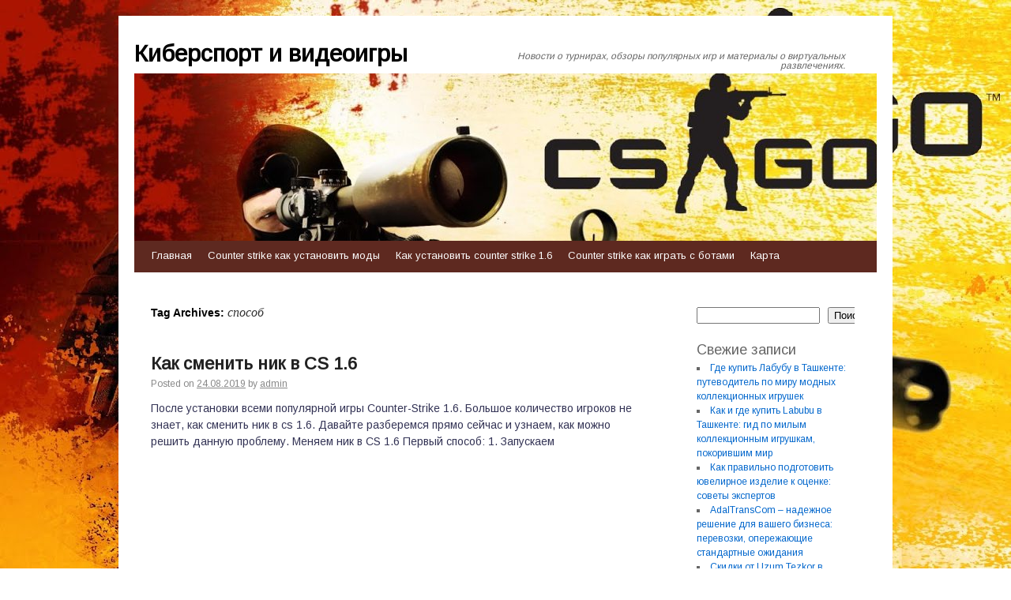

--- FILE ---
content_type: text/html; charset=UTF-8
request_url: http://csdvzone.ru/tag/sposob/
body_size: 67405
content:
<!DOCTYPE html>
<html lang="ru-RU">
<head>
    
    
    



    <script async src="https://pagead2.googlesyndication.com/pagead/js/adsbygoogle.js?client=ca-pub-7179606486088221"
     crossorigin="anonymous"></script>
    
    
  
  
  
<meta charset="UTF-8" />
<link rel="profile" href="http://gmpg.org/xfn/11" />
<link rel="pingback" href="http://csdvzone.ru/xmlrpc.php" />

<title>способ &#8212; Киберспорт и видеоигры</title>
<meta name='robots' content='max-image-preview:large' />
<link rel='dns-prefetch' href='//fonts.googleapis.com' />
<link rel="alternate" type="application/rss+xml" title="Киберспорт и видеоигры &raquo; Лента" href="http://csdvzone.ru/feed/" />
<link rel="alternate" type="application/rss+xml" title="Киберспорт и видеоигры &raquo; Лента комментариев" href="http://csdvzone.ru/comments/feed/" />
<link rel="alternate" type="application/rss+xml" title="Киберспорт и видеоигры &raquo; Лента метки способ" href="http://csdvzone.ru/tag/sposob/feed/" />
<style id='wp-img-auto-sizes-contain-inline-css' type='text/css'>
img:is([sizes=auto i],[sizes^="auto," i]){contain-intrinsic-size:3000px 1500px}
/*# sourceURL=wp-img-auto-sizes-contain-inline-css */
</style>
<style id='wp-emoji-styles-inline-css' type='text/css'>

	img.wp-smiley, img.emoji {
		display: inline !important;
		border: none !important;
		box-shadow: none !important;
		height: 1em !important;
		width: 1em !important;
		margin: 0 0.07em !important;
		vertical-align: -0.1em !important;
		background: none !important;
		padding: 0 !important;
	}
/*# sourceURL=wp-emoji-styles-inline-css */
</style>
<style id='wp-block-library-inline-css' type='text/css'>
:root{--wp-block-synced-color:#7a00df;--wp-block-synced-color--rgb:122,0,223;--wp-bound-block-color:var(--wp-block-synced-color);--wp-editor-canvas-background:#ddd;--wp-admin-theme-color:#007cba;--wp-admin-theme-color--rgb:0,124,186;--wp-admin-theme-color-darker-10:#006ba1;--wp-admin-theme-color-darker-10--rgb:0,107,160.5;--wp-admin-theme-color-darker-20:#005a87;--wp-admin-theme-color-darker-20--rgb:0,90,135;--wp-admin-border-width-focus:2px}@media (min-resolution:192dpi){:root{--wp-admin-border-width-focus:1.5px}}.wp-element-button{cursor:pointer}:root .has-very-light-gray-background-color{background-color:#eee}:root .has-very-dark-gray-background-color{background-color:#313131}:root .has-very-light-gray-color{color:#eee}:root .has-very-dark-gray-color{color:#313131}:root .has-vivid-green-cyan-to-vivid-cyan-blue-gradient-background{background:linear-gradient(135deg,#00d084,#0693e3)}:root .has-purple-crush-gradient-background{background:linear-gradient(135deg,#34e2e4,#4721fb 50%,#ab1dfe)}:root .has-hazy-dawn-gradient-background{background:linear-gradient(135deg,#faaca8,#dad0ec)}:root .has-subdued-olive-gradient-background{background:linear-gradient(135deg,#fafae1,#67a671)}:root .has-atomic-cream-gradient-background{background:linear-gradient(135deg,#fdd79a,#004a59)}:root .has-nightshade-gradient-background{background:linear-gradient(135deg,#330968,#31cdcf)}:root .has-midnight-gradient-background{background:linear-gradient(135deg,#020381,#2874fc)}:root{--wp--preset--font-size--normal:16px;--wp--preset--font-size--huge:42px}.has-regular-font-size{font-size:1em}.has-larger-font-size{font-size:2.625em}.has-normal-font-size{font-size:var(--wp--preset--font-size--normal)}.has-huge-font-size{font-size:var(--wp--preset--font-size--huge)}.has-text-align-center{text-align:center}.has-text-align-left{text-align:left}.has-text-align-right{text-align:right}.has-fit-text{white-space:nowrap!important}#end-resizable-editor-section{display:none}.aligncenter{clear:both}.items-justified-left{justify-content:flex-start}.items-justified-center{justify-content:center}.items-justified-right{justify-content:flex-end}.items-justified-space-between{justify-content:space-between}.screen-reader-text{border:0;clip-path:inset(50%);height:1px;margin:-1px;overflow:hidden;padding:0;position:absolute;width:1px;word-wrap:normal!important}.screen-reader-text:focus{background-color:#ddd;clip-path:none;color:#444;display:block;font-size:1em;height:auto;left:5px;line-height:normal;padding:15px 23px 14px;text-decoration:none;top:5px;width:auto;z-index:100000}html :where(.has-border-color){border-style:solid}html :where([style*=border-top-color]){border-top-style:solid}html :where([style*=border-right-color]){border-right-style:solid}html :where([style*=border-bottom-color]){border-bottom-style:solid}html :where([style*=border-left-color]){border-left-style:solid}html :where([style*=border-width]){border-style:solid}html :where([style*=border-top-width]){border-top-style:solid}html :where([style*=border-right-width]){border-right-style:solid}html :where([style*=border-bottom-width]){border-bottom-style:solid}html :where([style*=border-left-width]){border-left-style:solid}html :where(img[class*=wp-image-]){height:auto;max-width:100%}:where(figure){margin:0 0 1em}html :where(.is-position-sticky){--wp-admin--admin-bar--position-offset:var(--wp-admin--admin-bar--height,0px)}@media screen and (max-width:600px){html :where(.is-position-sticky){--wp-admin--admin-bar--position-offset:0px}}

/*# sourceURL=wp-block-library-inline-css */
</style><style id='wp-block-archives-inline-css' type='text/css'>
.wp-block-archives{box-sizing:border-box}.wp-block-archives-dropdown label{display:block}
/*# sourceURL=http://csdvzone.ru/wp-includes/blocks/archives/style.min.css */
</style>
<style id='wp-block-categories-inline-css' type='text/css'>
.wp-block-categories{box-sizing:border-box}.wp-block-categories.alignleft{margin-right:2em}.wp-block-categories.alignright{margin-left:2em}.wp-block-categories.wp-block-categories-dropdown.aligncenter{text-align:center}.wp-block-categories .wp-block-categories__label{display:block;width:100%}
/*# sourceURL=http://csdvzone.ru/wp-includes/blocks/categories/style.min.css */
</style>
<style id='wp-block-heading-inline-css' type='text/css'>
h1:where(.wp-block-heading).has-background,h2:where(.wp-block-heading).has-background,h3:where(.wp-block-heading).has-background,h4:where(.wp-block-heading).has-background,h5:where(.wp-block-heading).has-background,h6:where(.wp-block-heading).has-background{padding:1.25em 2.375em}h1.has-text-align-left[style*=writing-mode]:where([style*=vertical-lr]),h1.has-text-align-right[style*=writing-mode]:where([style*=vertical-rl]),h2.has-text-align-left[style*=writing-mode]:where([style*=vertical-lr]),h2.has-text-align-right[style*=writing-mode]:where([style*=vertical-rl]),h3.has-text-align-left[style*=writing-mode]:where([style*=vertical-lr]),h3.has-text-align-right[style*=writing-mode]:where([style*=vertical-rl]),h4.has-text-align-left[style*=writing-mode]:where([style*=vertical-lr]),h4.has-text-align-right[style*=writing-mode]:where([style*=vertical-rl]),h5.has-text-align-left[style*=writing-mode]:where([style*=vertical-lr]),h5.has-text-align-right[style*=writing-mode]:where([style*=vertical-rl]),h6.has-text-align-left[style*=writing-mode]:where([style*=vertical-lr]),h6.has-text-align-right[style*=writing-mode]:where([style*=vertical-rl]){rotate:180deg}
/*# sourceURL=http://csdvzone.ru/wp-includes/blocks/heading/style.min.css */
</style>
<style id='wp-block-latest-posts-inline-css' type='text/css'>
.wp-block-latest-posts{box-sizing:border-box}.wp-block-latest-posts.alignleft{margin-right:2em}.wp-block-latest-posts.alignright{margin-left:2em}.wp-block-latest-posts.wp-block-latest-posts__list{list-style:none}.wp-block-latest-posts.wp-block-latest-posts__list li{clear:both;overflow-wrap:break-word}.wp-block-latest-posts.is-grid{display:flex;flex-wrap:wrap}.wp-block-latest-posts.is-grid li{margin:0 1.25em 1.25em 0;width:100%}@media (min-width:600px){.wp-block-latest-posts.columns-2 li{width:calc(50% - .625em)}.wp-block-latest-posts.columns-2 li:nth-child(2n){margin-right:0}.wp-block-latest-posts.columns-3 li{width:calc(33.33333% - .83333em)}.wp-block-latest-posts.columns-3 li:nth-child(3n){margin-right:0}.wp-block-latest-posts.columns-4 li{width:calc(25% - .9375em)}.wp-block-latest-posts.columns-4 li:nth-child(4n){margin-right:0}.wp-block-latest-posts.columns-5 li{width:calc(20% - 1em)}.wp-block-latest-posts.columns-5 li:nth-child(5n){margin-right:0}.wp-block-latest-posts.columns-6 li{width:calc(16.66667% - 1.04167em)}.wp-block-latest-posts.columns-6 li:nth-child(6n){margin-right:0}}:root :where(.wp-block-latest-posts.is-grid){padding:0}:root :where(.wp-block-latest-posts.wp-block-latest-posts__list){padding-left:0}.wp-block-latest-posts__post-author,.wp-block-latest-posts__post-date{display:block;font-size:.8125em}.wp-block-latest-posts__post-excerpt,.wp-block-latest-posts__post-full-content{margin-bottom:1em;margin-top:.5em}.wp-block-latest-posts__featured-image a{display:inline-block}.wp-block-latest-posts__featured-image img{height:auto;max-width:100%;width:auto}.wp-block-latest-posts__featured-image.alignleft{float:left;margin-right:1em}.wp-block-latest-posts__featured-image.alignright{float:right;margin-left:1em}.wp-block-latest-posts__featured-image.aligncenter{margin-bottom:1em;text-align:center}
/*# sourceURL=http://csdvzone.ru/wp-includes/blocks/latest-posts/style.min.css */
</style>
<style id='wp-block-search-inline-css' type='text/css'>
.wp-block-search__button{margin-left:10px;word-break:normal}.wp-block-search__button.has-icon{line-height:0}.wp-block-search__button svg{height:1.25em;min-height:24px;min-width:24px;width:1.25em;fill:currentColor;vertical-align:text-bottom}:where(.wp-block-search__button){border:1px solid #ccc;padding:6px 10px}.wp-block-search__inside-wrapper{display:flex;flex:auto;flex-wrap:nowrap;max-width:100%}.wp-block-search__label{width:100%}.wp-block-search.wp-block-search__button-only .wp-block-search__button{box-sizing:border-box;display:flex;flex-shrink:0;justify-content:center;margin-left:0;max-width:100%}.wp-block-search.wp-block-search__button-only .wp-block-search__inside-wrapper{min-width:0!important;transition-property:width}.wp-block-search.wp-block-search__button-only .wp-block-search__input{flex-basis:100%;transition-duration:.3s}.wp-block-search.wp-block-search__button-only.wp-block-search__searchfield-hidden,.wp-block-search.wp-block-search__button-only.wp-block-search__searchfield-hidden .wp-block-search__inside-wrapper{overflow:hidden}.wp-block-search.wp-block-search__button-only.wp-block-search__searchfield-hidden .wp-block-search__input{border-left-width:0!important;border-right-width:0!important;flex-basis:0;flex-grow:0;margin:0;min-width:0!important;padding-left:0!important;padding-right:0!important;width:0!important}:where(.wp-block-search__input){appearance:none;border:1px solid #949494;flex-grow:1;font-family:inherit;font-size:inherit;font-style:inherit;font-weight:inherit;letter-spacing:inherit;line-height:inherit;margin-left:0;margin-right:0;min-width:3rem;padding:8px;text-decoration:unset!important;text-transform:inherit}:where(.wp-block-search__button-inside .wp-block-search__inside-wrapper){background-color:#fff;border:1px solid #949494;box-sizing:border-box;padding:4px}:where(.wp-block-search__button-inside .wp-block-search__inside-wrapper) .wp-block-search__input{border:none;border-radius:0;padding:0 4px}:where(.wp-block-search__button-inside .wp-block-search__inside-wrapper) .wp-block-search__input:focus{outline:none}:where(.wp-block-search__button-inside .wp-block-search__inside-wrapper) :where(.wp-block-search__button){padding:4px 8px}.wp-block-search.aligncenter .wp-block-search__inside-wrapper{margin:auto}.wp-block[data-align=right] .wp-block-search.wp-block-search__button-only .wp-block-search__inside-wrapper{float:right}
/*# sourceURL=http://csdvzone.ru/wp-includes/blocks/search/style.min.css */
</style>
<style id='wp-block-tag-cloud-inline-css' type='text/css'>
.wp-block-tag-cloud{box-sizing:border-box}.wp-block-tag-cloud.aligncenter{justify-content:center;text-align:center}.wp-block-tag-cloud a{display:inline-block;margin-right:5px}.wp-block-tag-cloud span{display:inline-block;margin-left:5px;text-decoration:none}:root :where(.wp-block-tag-cloud.is-style-outline){display:flex;flex-wrap:wrap;gap:1ch}:root :where(.wp-block-tag-cloud.is-style-outline a){border:1px solid;font-size:unset!important;margin-right:0;padding:1ch 2ch;text-decoration:none!important}
/*# sourceURL=http://csdvzone.ru/wp-includes/blocks/tag-cloud/style.min.css */
</style>
<style id='wp-block-group-inline-css' type='text/css'>
.wp-block-group{box-sizing:border-box}:where(.wp-block-group.wp-block-group-is-layout-constrained){position:relative}
/*# sourceURL=http://csdvzone.ru/wp-includes/blocks/group/style.min.css */
</style>
<style id='global-styles-inline-css' type='text/css'>
:root{--wp--preset--aspect-ratio--square: 1;--wp--preset--aspect-ratio--4-3: 4/3;--wp--preset--aspect-ratio--3-4: 3/4;--wp--preset--aspect-ratio--3-2: 3/2;--wp--preset--aspect-ratio--2-3: 2/3;--wp--preset--aspect-ratio--16-9: 16/9;--wp--preset--aspect-ratio--9-16: 9/16;--wp--preset--color--black: #000000;--wp--preset--color--cyan-bluish-gray: #abb8c3;--wp--preset--color--white: #ffffff;--wp--preset--color--pale-pink: #f78da7;--wp--preset--color--vivid-red: #cf2e2e;--wp--preset--color--luminous-vivid-orange: #ff6900;--wp--preset--color--luminous-vivid-amber: #fcb900;--wp--preset--color--light-green-cyan: #7bdcb5;--wp--preset--color--vivid-green-cyan: #00d084;--wp--preset--color--pale-cyan-blue: #8ed1fc;--wp--preset--color--vivid-cyan-blue: #0693e3;--wp--preset--color--vivid-purple: #9b51e0;--wp--preset--gradient--vivid-cyan-blue-to-vivid-purple: linear-gradient(135deg,rgb(6,147,227) 0%,rgb(155,81,224) 100%);--wp--preset--gradient--light-green-cyan-to-vivid-green-cyan: linear-gradient(135deg,rgb(122,220,180) 0%,rgb(0,208,130) 100%);--wp--preset--gradient--luminous-vivid-amber-to-luminous-vivid-orange: linear-gradient(135deg,rgb(252,185,0) 0%,rgb(255,105,0) 100%);--wp--preset--gradient--luminous-vivid-orange-to-vivid-red: linear-gradient(135deg,rgb(255,105,0) 0%,rgb(207,46,46) 100%);--wp--preset--gradient--very-light-gray-to-cyan-bluish-gray: linear-gradient(135deg,rgb(238,238,238) 0%,rgb(169,184,195) 100%);--wp--preset--gradient--cool-to-warm-spectrum: linear-gradient(135deg,rgb(74,234,220) 0%,rgb(151,120,209) 20%,rgb(207,42,186) 40%,rgb(238,44,130) 60%,rgb(251,105,98) 80%,rgb(254,248,76) 100%);--wp--preset--gradient--blush-light-purple: linear-gradient(135deg,rgb(255,206,236) 0%,rgb(152,150,240) 100%);--wp--preset--gradient--blush-bordeaux: linear-gradient(135deg,rgb(254,205,165) 0%,rgb(254,45,45) 50%,rgb(107,0,62) 100%);--wp--preset--gradient--luminous-dusk: linear-gradient(135deg,rgb(255,203,112) 0%,rgb(199,81,192) 50%,rgb(65,88,208) 100%);--wp--preset--gradient--pale-ocean: linear-gradient(135deg,rgb(255,245,203) 0%,rgb(182,227,212) 50%,rgb(51,167,181) 100%);--wp--preset--gradient--electric-grass: linear-gradient(135deg,rgb(202,248,128) 0%,rgb(113,206,126) 100%);--wp--preset--gradient--midnight: linear-gradient(135deg,rgb(2,3,129) 0%,rgb(40,116,252) 100%);--wp--preset--font-size--small: 13px;--wp--preset--font-size--medium: 20px;--wp--preset--font-size--large: 36px;--wp--preset--font-size--x-large: 42px;--wp--preset--spacing--20: 0.44rem;--wp--preset--spacing--30: 0.67rem;--wp--preset--spacing--40: 1rem;--wp--preset--spacing--50: 1.5rem;--wp--preset--spacing--60: 2.25rem;--wp--preset--spacing--70: 3.38rem;--wp--preset--spacing--80: 5.06rem;--wp--preset--shadow--natural: 6px 6px 9px rgba(0, 0, 0, 0.2);--wp--preset--shadow--deep: 12px 12px 50px rgba(0, 0, 0, 0.4);--wp--preset--shadow--sharp: 6px 6px 0px rgba(0, 0, 0, 0.2);--wp--preset--shadow--outlined: 6px 6px 0px -3px rgb(255, 255, 255), 6px 6px rgb(0, 0, 0);--wp--preset--shadow--crisp: 6px 6px 0px rgb(0, 0, 0);}:where(.is-layout-flex){gap: 0.5em;}:where(.is-layout-grid){gap: 0.5em;}body .is-layout-flex{display: flex;}.is-layout-flex{flex-wrap: wrap;align-items: center;}.is-layout-flex > :is(*, div){margin: 0;}body .is-layout-grid{display: grid;}.is-layout-grid > :is(*, div){margin: 0;}:where(.wp-block-columns.is-layout-flex){gap: 2em;}:where(.wp-block-columns.is-layout-grid){gap: 2em;}:where(.wp-block-post-template.is-layout-flex){gap: 1.25em;}:where(.wp-block-post-template.is-layout-grid){gap: 1.25em;}.has-black-color{color: var(--wp--preset--color--black) !important;}.has-cyan-bluish-gray-color{color: var(--wp--preset--color--cyan-bluish-gray) !important;}.has-white-color{color: var(--wp--preset--color--white) !important;}.has-pale-pink-color{color: var(--wp--preset--color--pale-pink) !important;}.has-vivid-red-color{color: var(--wp--preset--color--vivid-red) !important;}.has-luminous-vivid-orange-color{color: var(--wp--preset--color--luminous-vivid-orange) !important;}.has-luminous-vivid-amber-color{color: var(--wp--preset--color--luminous-vivid-amber) !important;}.has-light-green-cyan-color{color: var(--wp--preset--color--light-green-cyan) !important;}.has-vivid-green-cyan-color{color: var(--wp--preset--color--vivid-green-cyan) !important;}.has-pale-cyan-blue-color{color: var(--wp--preset--color--pale-cyan-blue) !important;}.has-vivid-cyan-blue-color{color: var(--wp--preset--color--vivid-cyan-blue) !important;}.has-vivid-purple-color{color: var(--wp--preset--color--vivid-purple) !important;}.has-black-background-color{background-color: var(--wp--preset--color--black) !important;}.has-cyan-bluish-gray-background-color{background-color: var(--wp--preset--color--cyan-bluish-gray) !important;}.has-white-background-color{background-color: var(--wp--preset--color--white) !important;}.has-pale-pink-background-color{background-color: var(--wp--preset--color--pale-pink) !important;}.has-vivid-red-background-color{background-color: var(--wp--preset--color--vivid-red) !important;}.has-luminous-vivid-orange-background-color{background-color: var(--wp--preset--color--luminous-vivid-orange) !important;}.has-luminous-vivid-amber-background-color{background-color: var(--wp--preset--color--luminous-vivid-amber) !important;}.has-light-green-cyan-background-color{background-color: var(--wp--preset--color--light-green-cyan) !important;}.has-vivid-green-cyan-background-color{background-color: var(--wp--preset--color--vivid-green-cyan) !important;}.has-pale-cyan-blue-background-color{background-color: var(--wp--preset--color--pale-cyan-blue) !important;}.has-vivid-cyan-blue-background-color{background-color: var(--wp--preset--color--vivid-cyan-blue) !important;}.has-vivid-purple-background-color{background-color: var(--wp--preset--color--vivid-purple) !important;}.has-black-border-color{border-color: var(--wp--preset--color--black) !important;}.has-cyan-bluish-gray-border-color{border-color: var(--wp--preset--color--cyan-bluish-gray) !important;}.has-white-border-color{border-color: var(--wp--preset--color--white) !important;}.has-pale-pink-border-color{border-color: var(--wp--preset--color--pale-pink) !important;}.has-vivid-red-border-color{border-color: var(--wp--preset--color--vivid-red) !important;}.has-luminous-vivid-orange-border-color{border-color: var(--wp--preset--color--luminous-vivid-orange) !important;}.has-luminous-vivid-amber-border-color{border-color: var(--wp--preset--color--luminous-vivid-amber) !important;}.has-light-green-cyan-border-color{border-color: var(--wp--preset--color--light-green-cyan) !important;}.has-vivid-green-cyan-border-color{border-color: var(--wp--preset--color--vivid-green-cyan) !important;}.has-pale-cyan-blue-border-color{border-color: var(--wp--preset--color--pale-cyan-blue) !important;}.has-vivid-cyan-blue-border-color{border-color: var(--wp--preset--color--vivid-cyan-blue) !important;}.has-vivid-purple-border-color{border-color: var(--wp--preset--color--vivid-purple) !important;}.has-vivid-cyan-blue-to-vivid-purple-gradient-background{background: var(--wp--preset--gradient--vivid-cyan-blue-to-vivid-purple) !important;}.has-light-green-cyan-to-vivid-green-cyan-gradient-background{background: var(--wp--preset--gradient--light-green-cyan-to-vivid-green-cyan) !important;}.has-luminous-vivid-amber-to-luminous-vivid-orange-gradient-background{background: var(--wp--preset--gradient--luminous-vivid-amber-to-luminous-vivid-orange) !important;}.has-luminous-vivid-orange-to-vivid-red-gradient-background{background: var(--wp--preset--gradient--luminous-vivid-orange-to-vivid-red) !important;}.has-very-light-gray-to-cyan-bluish-gray-gradient-background{background: var(--wp--preset--gradient--very-light-gray-to-cyan-bluish-gray) !important;}.has-cool-to-warm-spectrum-gradient-background{background: var(--wp--preset--gradient--cool-to-warm-spectrum) !important;}.has-blush-light-purple-gradient-background{background: var(--wp--preset--gradient--blush-light-purple) !important;}.has-blush-bordeaux-gradient-background{background: var(--wp--preset--gradient--blush-bordeaux) !important;}.has-luminous-dusk-gradient-background{background: var(--wp--preset--gradient--luminous-dusk) !important;}.has-pale-ocean-gradient-background{background: var(--wp--preset--gradient--pale-ocean) !important;}.has-electric-grass-gradient-background{background: var(--wp--preset--gradient--electric-grass) !important;}.has-midnight-gradient-background{background: var(--wp--preset--gradient--midnight) !important;}.has-small-font-size{font-size: var(--wp--preset--font-size--small) !important;}.has-medium-font-size{font-size: var(--wp--preset--font-size--medium) !important;}.has-large-font-size{font-size: var(--wp--preset--font-size--large) !important;}.has-x-large-font-size{font-size: var(--wp--preset--font-size--x-large) !important;}
/*# sourceURL=global-styles-inline-css */
</style>

<style id='classic-theme-styles-inline-css' type='text/css'>
/*! This file is auto-generated */
.wp-block-button__link{color:#fff;background-color:#32373c;border-radius:9999px;box-shadow:none;text-decoration:none;padding:calc(.667em + 2px) calc(1.333em + 2px);font-size:1.125em}.wp-block-file__button{background:#32373c;color:#fff;text-decoration:none}
/*# sourceURL=/wp-includes/css/classic-themes.min.css */
</style>
<link rel='stylesheet' id='live_it_up-style-css' href='http://csdvzone.ru/wp-content/themes/live-it-up/style.css?ver=6.9' type='text/css' media='all' />
<link rel='stylesheet' id='live_it_up-font-name-css' href='http://fonts.googleapis.com/css?family=Arimo|Armata' type='text/css' media='all' />
<link rel="https://api.w.org/" href="http://csdvzone.ru/wp-json/" /><link rel="alternate" title="JSON" type="application/json" href="http://csdvzone.ru/wp-json/wp/v2/tags/98" /><link rel="EditURI" type="application/rsd+xml" title="RSD" href="http://csdvzone.ru/xmlrpc.php?rsd" />
<meta name="generator" content="WordPress 6.9" />
	<style id="custom-header-styles" type="text/css">
					#header {
				background: url(http://csdvzone.ru/wp-content/uploads/sites/4/2019/10/cropped-maxresdefault-1-1-1.jpg) no-repeat center bottom;
			}
							.site-title a,
			.site-description {
					color: #000000;
			}
	    	</style>
	<style type="text/css" id="custom-background-css">
body.custom-background { background-image: url("http://csdvzone.ru/wp-content/uploads/sites/4/2019/10/maxresdefault-1-1.jpg"); background-position: left top; background-size: contain; background-repeat: no-repeat; background-attachment: fixed; }
</style>
	<link rel="icon" href="http://csdvzone.ru/wp-content/uploads/sites/4/2019/10/cropped-cs-logo-1-1-32x32.png" sizes="32x32" />
<link rel="icon" href="http://csdvzone.ru/wp-content/uploads/sites/4/2019/10/cropped-cs-logo-1-1-192x192.png" sizes="192x192" />
<link rel="apple-touch-icon" href="http://csdvzone.ru/wp-content/uploads/sites/4/2019/10/cropped-cs-logo-1-1-180x180.png" />
<meta name="msapplication-TileImage" content="http://csdvzone.ru/wp-content/uploads/sites/4/2019/10/cropped-cs-logo-1-1-270x270.png" />
</head>

<body class="archive tag tag-sposob tag-98 custom-background wp-theme-live-it-up">
<div id="wrapper" class="hfeed">

	<div id="header" role="banner"><a id="headlink" href="http://csdvzone.ru/"></a>
								<div id="site-title">
					<a href="http://csdvzone.ru/" title="Киберспорт и видеоигры" rel="home">Киберспорт и видеоигры</a>
				</div>
				<a id="logo" href="http://csdvzone.ru/"></a>
			<div id="site-description">Новости о турнирах, обзоры популярных игр и материалы о виртуальных развлечениях.</div>
	
		<div id="access" role="navigation">
						<div id="preloader"></div>
		  			<div class="skip-link screen-reader-text"><a href="#content" title="Skip to content">Skip to content</a></div>
						<div class="menu-header"><ul id="menu-menu-1" class="menu"><li id="menu-item-333" class="menu-item menu-item-type-custom menu-item-object-custom menu-item-home menu-item-333"><a href="http://csdvzone.ru/">Главная</a></li>
<li id="menu-item-334" class="menu-item menu-item-type-taxonomy menu-item-object-category menu-item-334"><a href="http://csdvzone.ru/category/counter-strike-kak-ustanovit-mody/">Counter strike как установить моды</a></li>
<li id="menu-item-335" class="menu-item menu-item-type-taxonomy menu-item-object-category menu-item-335"><a href="http://csdvzone.ru/category/kak-ustanovit-counter-strike-1-6/">Как установить counter strike 1.6</a></li>
<li id="menu-item-336" class="menu-item menu-item-type-taxonomy menu-item-object-category menu-item-336"><a href="http://csdvzone.ru/category/counter-strike-kak-igrat-s-botami/">Counter strike как играть с ботами</a></li>
<li id="menu-item-171" class="menu-item menu-item-type-post_type menu-item-object-page menu-item-171"><a href="http://csdvzone.ru/karta/">Карта</a></li>
</ul></div>		</div><!-- #access -->
	
	</div><!-- #header -->
	
	<div id="main">
	
		<div class="container">
			<div id="content" role="main">

				<h1 class="page-title">Tag Archives: <span>способ</span></h1>






			<div id="post-20" class="post-20 post type-post status-publish format-standard hentry category-counter-strike-kak-pomenyat-nik tag-steam tag-strike tag-konsole tag-sposob">
			<h2 class="entry-title"><a href="http://csdvzone.ru/2019/08/24/kak-smenit-nik-v-cs-1-6/" title="Permalink to Как сменить ник в CS 1.6" rel="bookmark">Как сменить ник в CS 1.6</a></h2>

			<div class="entry-meta">
				<span class="meta-prep meta-prep-author">Posted on</span> <a href="http://csdvzone.ru/2019/08/24/kak-smenit-nik-v-cs-1-6/" title="04:38" rel="bookmark"><span class="entry-date">24.08.2019</span></a> <span class="meta-sep">by</span> <span class="author vcard"><a class="url fn n" href="http://csdvzone.ru/author/admin/" title="View all posts by admin">admin</a></span>			</div><!-- .entry-meta -->

				<div class="entry-summary">
				<p>После установки всеми популярной игры Counter-Strike 1.6. Большое количество игроков не знает, как сменить ник в cs 1.6. Давайте разберемся прямо сейчас и узнаем, как можно решить данную проблему. Меняем ник в CS 1.6 Первый способ: 1. Запускаем</p>
			</div><!-- .entry-summary -->
	
			<div class="entry-utility">
									<span class="cat-links">
						&lt;span class=&quot;entry-utility-prep entry-utility-prep-cat-links&quot;&gt;Posted in&lt;/span&gt; <a href="http://csdvzone.ru/category/counter-strike-kak-pomenyat-nik/" rel="category tag">Counter strike как поменять ник</a>					</span>
					<span class="meta-sep">|</span>
													<span class="tag-links">
						&lt;span class=&quot;entry-utility-prep entry-utility-prep-tag-links&quot;&gt;Tagged&lt;/span&gt; <a href="http://csdvzone.ru/tag/steam/" rel="tag">steam</a>, <a href="http://csdvzone.ru/tag/strike/" rel="tag">strike</a>, <a href="http://csdvzone.ru/tag/konsole/" rel="tag">консоле</a>, <a href="http://csdvzone.ru/tag/sposob/" rel="tag">способ</a>					</span>
					<span class="meta-sep">|</span>
								<span class="comments-link"><span>Комментарии<span class="screen-reader-text"> к записи Как сменить ник в CS 1.6</span> отключены</span></span>
							</div><!-- .entry-utility -->
			<div class="entry-footer"></div>
		</div><!-- #post-## -->

		
	

			</div><!-- #content -->
		</div><!-- .container -->


	<div class="container">

		<div id="primary" class="widget-area" role="complementary">
			<ul class="xoxo">

<li id="block-2" class="widget-container widget_block widget_search"><form role="search" method="get" action="http://csdvzone.ru/" class="wp-block-search__button-outside wp-block-search__text-button wp-block-search"    ><label class="wp-block-search__label" for="wp-block-search__input-1" >Поиск</label><div class="wp-block-search__inside-wrapper" ><input class="wp-block-search__input" id="wp-block-search__input-1" placeholder="" value="" type="search" name="s" required /><button aria-label="Поиск" class="wp-block-search__button wp-element-button" type="submit" >Поиск</button></div></form></li><div class="widget-footer"></div><li id="block-3" class="widget-container widget_block"><div class="wp-block-group"><div class="wp-block-group__inner-container is-layout-flow wp-block-group-is-layout-flow"><h2 class="wp-block-heading">Свежие записи</h2><ul class="wp-block-latest-posts__list wp-block-latest-posts"><li><a class="wp-block-latest-posts__post-title" href="http://csdvzone.ru/2025/10/04/gde-kupit-labubu-v-tashkente-putevoditel-po-miru-modnyh-kollekczionnyh-igrushek/">Где купить Лабубу в Ташкенте: путеводитель по миру модных коллекционных игрушек</a></li>
<li><a class="wp-block-latest-posts__post-title" href="http://csdvzone.ru/2025/10/04/kak-i-gde-kupit-labubu-v-tashkente-gid-po-milym-kollekczionnym-igrushkam-pokorivshim-mir/">Как и где купить Labubu в Ташкенте: гид по милым коллекционным игрушкам, покорившим мир</a></li>
<li><a class="wp-block-latest-posts__post-title" href="http://csdvzone.ru/2025/06/06/kak-pravilno-podgotovit-yuvelirnoe-izdelie-k-otsenke-sovetyi-ekspertov/">Как правильно подготовить ювелирное изделие к оценке: советы экспертов</a></li>
<li><a class="wp-block-latest-posts__post-title" href="http://csdvzone.ru/2025/05/07/adaltranscom-nadezhnoe-reshenie-dlya-vashego-biznesa-perevozki-operezhayushhie-standartnyie-ozhidaniya/">AdalTransCom – надежное решение для вашего бизнеса: перевозки, опережающие стандартные ожидания</a></li>
<li><a class="wp-block-latest-posts__post-title" href="http://csdvzone.ru/2025/04/26/skidki-ot-uzum-tezkor-v-samarkande-dlya-dostavki-edyi-v-ofis-kak-sekonomit-i-povyisit-komfort-rabochego-dnya/">Скидки от Uzum Tezkor в Самарканде для доставки еды в офис: как сэкономить и повысить комфорт рабочего дня</a></li>
</ul></div></div></li><div class="widget-footer"></div><li id="block-5" class="widget-container widget_block"><div class="wp-block-group"><div class="wp-block-group__inner-container is-layout-flow wp-block-group-is-layout-flow"><h2 class="wp-block-heading">Архивы</h2><ul class="wp-block-archives-list wp-block-archives">	<li><a href='http://csdvzone.ru/2025/10/'>Октябрь 2025</a></li>
	<li><a href='http://csdvzone.ru/2025/06/'>Июнь 2025</a></li>
	<li><a href='http://csdvzone.ru/2025/05/'>Май 2025</a></li>
	<li><a href='http://csdvzone.ru/2025/04/'>Апрель 2025</a></li>
	<li><a href='http://csdvzone.ru/2024/12/'>Декабрь 2024</a></li>
	<li><a href='http://csdvzone.ru/2024/11/'>Ноябрь 2024</a></li>
	<li><a href='http://csdvzone.ru/2024/10/'>Октябрь 2024</a></li>
	<li><a href='http://csdvzone.ru/2024/09/'>Сентябрь 2024</a></li>
	<li><a href='http://csdvzone.ru/2024/07/'>Июль 2024</a></li>
	<li><a href='http://csdvzone.ru/2024/03/'>Март 2024</a></li>
	<li><a href='http://csdvzone.ru/2024/02/'>Февраль 2024</a></li>
	<li><a href='http://csdvzone.ru/2023/12/'>Декабрь 2023</a></li>
	<li><a href='http://csdvzone.ru/2023/08/'>Август 2023</a></li>
	<li><a href='http://csdvzone.ru/2023/07/'>Июль 2023</a></li>
	<li><a href='http://csdvzone.ru/2023/06/'>Июнь 2023</a></li>
	<li><a href='http://csdvzone.ru/2023/04/'>Апрель 2023</a></li>
	<li><a href='http://csdvzone.ru/2023/03/'>Март 2023</a></li>
	<li><a href='http://csdvzone.ru/2023/02/'>Февраль 2023</a></li>
	<li><a href='http://csdvzone.ru/2022/12/'>Декабрь 2022</a></li>
	<li><a href='http://csdvzone.ru/2022/11/'>Ноябрь 2022</a></li>
	<li><a href='http://csdvzone.ru/2022/09/'>Сентябрь 2022</a></li>
	<li><a href='http://csdvzone.ru/2022/06/'>Июнь 2022</a></li>
	<li><a href='http://csdvzone.ru/2021/05/'>Май 2021</a></li>
	<li><a href='http://csdvzone.ru/2021/04/'>Апрель 2021</a></li>
	<li><a href='http://csdvzone.ru/2021/02/'>Февраль 2021</a></li>
	<li><a href='http://csdvzone.ru/2021/01/'>Январь 2021</a></li>
	<li><a href='http://csdvzone.ru/2020/10/'>Октябрь 2020</a></li>
	<li><a href='http://csdvzone.ru/2020/05/'>Май 2020</a></li>
	<li><a href='http://csdvzone.ru/2020/04/'>Апрель 2020</a></li>
	<li><a href='http://csdvzone.ru/2020/01/'>Январь 2020</a></li>
	<li><a href='http://csdvzone.ru/2019/12/'>Декабрь 2019</a></li>
	<li><a href='http://csdvzone.ru/2019/11/'>Ноябрь 2019</a></li>
	<li><a href='http://csdvzone.ru/2019/10/'>Октябрь 2019</a></li>
	<li><a href='http://csdvzone.ru/2019/09/'>Сентябрь 2019</a></li>
	<li><a href='http://csdvzone.ru/2019/08/'>Август 2019</a></li>
	<li><a href='http://csdvzone.ru/2019/07/'>Июль 2019</a></li>
	<li><a href='http://csdvzone.ru/2019/06/'>Июнь 2019</a></li>
	<li><a href='http://csdvzone.ru/2019/05/'>Май 2019</a></li>
	<li><a href='http://csdvzone.ru/2019/04/'>Апрель 2019</a></li>
</ul></div></div></li><div class="widget-footer"></div><li id="block-6" class="widget-container widget_block"><div class="wp-block-group"><div class="wp-block-group__inner-container is-layout-flow wp-block-group-is-layout-flow"><h2 class="wp-block-heading">Рубрики</h2><ul class="wp-block-categories-list wp-block-categories">	<li class="cat-item cat-item-2"><a href="http://csdvzone.ru/category/counter-strike-1-6-kak-dobavit-botov/">Counter strike 1.6 как добавить ботов</a>
</li>
	<li class="cat-item cat-item-3"><a href="http://csdvzone.ru/category/counter-strike-1-6-kak-igrat-po-seti/">Counter strike 1.6 как играть по сети</a>
</li>
	<li class="cat-item cat-item-4"><a href="http://csdvzone.ru/category/counter-strike-1-6-kak-sozdat-server/">Counter strike 1.6 как создать сервер</a>
</li>
	<li class="cat-item cat-item-5"><a href="http://csdvzone.ru/category/counter-strike-source-kak-igrat/">Counter strike source как играть</a>
</li>
	<li class="cat-item cat-item-6"><a href="http://csdvzone.ru/category/counter-strike-source-kak-igrat-po-seti/">Counter strike source как играть по сети</a>
</li>
	<li class="cat-item cat-item-7"><a href="http://csdvzone.ru/category/counter-strike-source-kak-igrat-s-drugom/">Counter strike source как играть с другом</a>
</li>
	<li class="cat-item cat-item-9"><a href="http://csdvzone.ru/category/counter-strike-igrat-po-seti-kak/">Counter strike играть по сети как</a>
</li>
	<li class="cat-item cat-item-11"><a href="http://csdvzone.ru/category/counter-strike-kak-igrat/">Counter strike как играть</a>
</li>
	<li class="cat-item cat-item-13"><a href="http://csdvzone.ru/category/counter-strike-kak-igrat-s-botami/">Counter strike как играть с ботами</a>
</li>
	<li class="cat-item cat-item-14"><a href="http://csdvzone.ru/category/counter-strike-kak-podklyuchitsya/">Counter strike как подключится</a>
</li>
	<li class="cat-item cat-item-15"><a href="http://csdvzone.ru/category/counter-strike-kak-pomenyat-nik/">Counter strike как поменять ник</a>
</li>
	<li class="cat-item cat-item-16"><a href="http://csdvzone.ru/category/counter-strike-kak-sdelat/">Counter strike как сделать</a>
</li>
	<li class="cat-item cat-item-17"><a href="http://csdvzone.ru/category/counter-strike-kak-sdelat-botov/">Counter strike как сделать ботов</a>
</li>
	<li class="cat-item cat-item-18"><a href="http://csdvzone.ru/category/counter-strike-kak-sozdavat-servera/">Counter strike как создавать сервера</a>
</li>
	<li class="cat-item cat-item-19"><a href="http://csdvzone.ru/category/counter-strike-kak-sozdat-botov/">Counter strike как создать ботов</a>
</li>
	<li class="cat-item cat-item-20"><a href="http://csdvzone.ru/category/counter-strike-kak-ustanovit-botov/">Counter strike как установить ботов</a>
</li>
	<li class="cat-item cat-item-21"><a href="http://csdvzone.ru/category/counter-strike-kak-ustanovit-mody/">Counter strike как установить моды</a>
</li>
	<li class="cat-item cat-item-22"><a href="http://csdvzone.ru/category/counter-strike-chto-eto/">Counter strike что это</a>
</li>
	<li class="cat-item cat-item-1"><a href="http://csdvzone.ru/category/bez-rubriki/">Без рубрики</a>
</li>
	<li class="cat-item cat-item-24"><a href="http://csdvzone.ru/category/gde-igrat-counter-strike/">Где играть counter strike</a>
</li>
	<li class="cat-item cat-item-25"><a href="http://csdvzone.ru/category/gde-skachat-counter-strike/">Где скачать counter strike</a>
</li>
	<li class="cat-item cat-item-27"><a href="http://csdvzone.ru/category/gde-skachat-counter-strike-source/">Где скачать counter strike source</a>
</li>
	<li class="cat-item cat-item-28"><a href="http://csdvzone.ru/category/gde-skachat-igru-counter-strike/">Где скачать игру counter strike</a>
</li>
	<li class="cat-item cat-item-29"><a href="http://csdvzone.ru/category/kak-v-counter-strike-condition-zero/">Как в counter strike condition zero</a>
</li>
	<li class="cat-item cat-item-30"><a href="http://csdvzone.ru/category/kak-vklyuchit-counter-strike-global-offensive/">Как включить counter strike global offensive</a>
</li>
	<li class="cat-item cat-item-31"><a href="http://csdvzone.ru/category/kak-zapustit-counter-strike-global-offensive/">Как запустить counter strike global offensive</a>
</li>
	<li class="cat-item cat-item-32"><a href="http://csdvzone.ru/category/kak-igrat-v-counter-strike-1-6/">Как играть в counter strike 1.6</a>
</li>
	<li class="cat-item cat-item-33"><a href="http://csdvzone.ru/category/kak-igrat-v-counter-strike-global/">Как играть в counter strike global</a>
</li>
	<li class="cat-item cat-item-34"><a href="http://csdvzone.ru/category/kak-igrat-v-counter-strike-global-offensive/">Как играть в counter strike global offensive</a>
</li>
	<li class="cat-item cat-item-35"><a href="http://csdvzone.ru/category/kak-igrat-igru-counter-strike/">Как играть игру counter strike</a>
</li>
	<li class="cat-item cat-item-36"><a href="http://csdvzone.ru/category/kak-nastroit-counter-strike/">Как настроить counter strike</a>
</li>
	<li class="cat-item cat-item-37"><a href="http://csdvzone.ru/category/kak-nastroit-counter-strike-1-6/">Как настроить counter strike 1.6</a>
</li>
	<li class="cat-item cat-item-38"><a href="http://csdvzone.ru/category/kak-nastroit-counter-strike-source/">Как настроить counter strike source</a>
</li>
	<li class="cat-item cat-item-39"><a href="http://csdvzone.ru/category/kak-perevoditsya-counter-strike/">Как переводится counter strike</a>
</li>
	<li class="cat-item cat-item-40"><a href="http://csdvzone.ru/category/kak-sdelat-counter-strike-1-6/">Как сделать counter strike 1.6</a>
</li>
	<li class="cat-item cat-item-41"><a href="http://csdvzone.ru/category/kak-sdelat-counter-strike-source/">Как сделать counter strike source</a>
</li>
	<li class="cat-item cat-item-42"><a href="http://csdvzone.ru/category/kak-skachat-counter-strike/">Как скачать counter strike</a>
</li>
	<li class="cat-item cat-item-43"><a href="http://csdvzone.ru/category/kak-skachat-counter-strike-1-6/">Как скачать counter strike 1.6</a>
</li>
	<li class="cat-item cat-item-44"><a href="http://csdvzone.ru/category/kak-skachat-counter-strike-global-offensive/">Как скачать counter strike global offensive</a>
</li>
	<li class="cat-item cat-item-45"><a href="http://csdvzone.ru/category/kak-skachat-counter-strike-source/">Как скачать counter strike source</a>
</li>
	<li class="cat-item cat-item-46"><a href="http://csdvzone.ru/category/kak-skachat-counter-strike-source-v34/">Как скачать counter strike source v34</a>
</li>
	<li class="cat-item cat-item-47"><a href="http://csdvzone.ru/category/kak-skachat-igru-counter-strike/">Как скачать игру counter strike</a>
</li>
	<li class="cat-item cat-item-48"><a href="http://csdvzone.ru/category/kak-sozdat-counter-strike-1-6/">Как создать counter strike 1.6</a>
</li>
	<li class="cat-item cat-item-49"><a href="http://csdvzone.ru/category/kak-sozdat-counter-strike-source/">Как создать counter strike source</a>
</li>
	<li class="cat-item cat-item-50"><a href="http://csdvzone.ru/category/kak-ustanovit-counter-strike-1-6/">Как установить counter strike 1.6</a>
</li>
	<li class="cat-item cat-item-51"><a href="http://csdvzone.ru/category/kak-ustanovit-counter-strike-global-offensive/">Как установить counter strike global offensive</a>
</li>
	<li class="cat-item cat-item-52"><a href="http://csdvzone.ru/category/kak-ustanovit-counter-strike-source/">Как установить counter strike source</a>
</li>
	<li class="cat-item cat-item-53"><a href="http://csdvzone.ru/category/kak-ustanovit-botov-v-counter-strike-1-6/">Как установить ботов в counter strike 1.6</a>
</li>
	<li class="cat-item cat-item-54"><a href="http://csdvzone.ru/category/kogda-vyjdet-counter-strike/">Когда выйдет counter strike</a>
</li>
	<li class="cat-item cat-item-55"><a href="http://csdvzone.ru/category/pochemu-v-counter-strike/">Почему в counter strike</a>
</li>
</ul></div></div></li><div class="widget-footer"></div><li id="block-8" class="widget-container widget_block widget_tag_cloud"><p class="wp-block-tag-cloud"><a href="http://csdvzone.ru/tag/counter/" class="tag-cloud-link tag-link-56 tag-link-position-1" style="font-size: 8pt;" aria-label="counter (1 элемент)">counter</a>
<a href="http://csdvzone.ru/tag/source/" class="tag-cloud-link tag-link-57 tag-link-position-2" style="font-size: 9.8129496402878pt;" aria-label="source (2 элемента)">source</a>
<a href="http://csdvzone.ru/tag/steam/" class="tag-cloud-link tag-link-58 tag-link-position-3" style="font-size: 15.453237410072pt;" aria-label="steam (10 элементов)">steam</a>
<a href="http://csdvzone.ru/tag/strike/" class="tag-cloud-link tag-link-59 tag-link-position-4" style="font-size: 22pt;" aria-label="strike (48 элементов)">strike</a>
<a href="http://csdvzone.ru/tag/versiya/" class="tag-cloud-link tag-link-60 tag-link-position-5" style="font-size: 13.539568345324pt;" aria-label="версия (6 элементов)">версия</a>
<a href="http://csdvzone.ru/tag/vino/" class="tag-cloud-link tag-link-61 tag-link-position-6" style="font-size: 15.05035971223pt;" aria-label="вино (9 элементов)">вино</a>
<a href="http://csdvzone.ru/tag/vkus/" class="tag-cloud-link tag-link-62 tag-link-position-7" style="font-size: 15.05035971223pt;" aria-label="вкус (9 элементов)">вкус</a>
<a href="http://csdvzone.ru/tag/voda/" class="tag-cloud-link tag-link-63 tag-link-position-8" style="font-size: 9.8129496402878pt;" aria-label="вода (2 элемента)">вода</a>
<a href="http://csdvzone.ru/tag/vodoj/" class="tag-cloud-link tag-link-64 tag-link-position-9" style="font-size: 11.021582733813pt;" aria-label="водой (3 элемента)">водой</a>
<a href="http://csdvzone.ru/tag/zapusk/" class="tag-cloud-link tag-link-66 tag-link-position-10" style="font-size: 11.021582733813pt;" aria-label="запуск (3 элемента)">запуск</a>
<a href="http://csdvzone.ru/tag/igry/" class="tag-cloud-link tag-link-67 tag-link-position-11" style="font-size: 11.021582733813pt;" aria-label="игры (3 элемента)">игры</a>
<a href="http://csdvzone.ru/tag/izmeneniya/" class="tag-cloud-link tag-link-69 tag-link-position-12" style="font-size: 12.028776978417pt;" aria-label="изменения (4 элемента)">изменения</a>
<a href="http://csdvzone.ru/tag/internet/" class="tag-cloud-link tag-link-70 tag-link-position-13" style="font-size: 11.021582733813pt;" aria-label="интернет (3 элемента)">интернет</a>
<a href="http://csdvzone.ru/tag/istoriya/" class="tag-cloud-link tag-link-71 tag-link-position-14" style="font-size: 14.546762589928pt;" aria-label="история (8 элементов)">история</a>
<a href="http://csdvzone.ru/tag/kategorii/" class="tag-cloud-link tag-link-73 tag-link-position-15" style="font-size: 12.834532374101pt;" aria-label="категории (5 элементов)">категории</a>
<a href="http://csdvzone.ru/tag/klavishu/" class="tag-cloud-link tag-link-74 tag-link-position-16" style="font-size: 12.028776978417pt;" aria-label="клавишу (4 элемента)">клавишу</a>
<a href="http://csdvzone.ru/tag/kolichestvo/" class="tag-cloud-link tag-link-76 tag-link-position-17" style="font-size: 11.021582733813pt;" aria-label="количество (3 элемента)">количество</a>
<a href="http://csdvzone.ru/tag/komandy/" class="tag-cloud-link tag-link-77 tag-link-position-18" style="font-size: 9.8129496402878pt;" aria-label="команды (2 элемента)">команды</a>
<a href="http://csdvzone.ru/tag/komponenty/" class="tag-cloud-link tag-link-78 tag-link-position-19" style="font-size: 11.021582733813pt;" aria-label="компоненты (3 элемента)">компоненты</a>
<a href="http://csdvzone.ru/tag/konsole/" class="tag-cloud-link tag-link-79 tag-link-position-20" style="font-size: 15.453237410072pt;" aria-label="консоле (10 элементов)">консоле</a>
<a href="http://csdvzone.ru/tag/konsol/" class="tag-cloud-link tag-link-80 tag-link-position-21" style="font-size: 8pt;" aria-label="консоль (1 элемент)">консоль</a>
<a href="http://csdvzone.ru/tag/kontr/" class="tag-cloud-link tag-link-81 tag-link-position-22" style="font-size: 15.05035971223pt;" aria-label="контр (9 элементов)">контр</a>
<a href="http://csdvzone.ru/tag/myaso/" class="tag-cloud-link tag-link-82 tag-link-position-23" style="font-size: 8pt;" aria-label="мясо (1 элемент)">мясо</a>
<a href="http://csdvzone.ru/tag/nastrojki/" class="tag-cloud-link tag-link-83 tag-link-position-24" style="font-size: 19.985611510791pt;" aria-label="настройки (30 элементов)">настройки</a>
<a href="http://csdvzone.ru/tag/organizacii/" class="tag-cloud-link tag-link-84 tag-link-position-25" style="font-size: 9.8129496402878pt;" aria-label="организации (2 элемента)">организации</a>
<a href="http://csdvzone.ru/tag/organizmu/" class="tag-cloud-link tag-link-85 tag-link-position-26" style="font-size: 8pt;" aria-label="организму (1 элемент)">организму</a>
<a href="http://csdvzone.ru/tag/oruzhie/" class="tag-cloud-link tag-link-86 tag-link-position-27" style="font-size: 15.453237410072pt;" aria-label="оружие (10 элементов)">оружие</a>
<a href="http://csdvzone.ru/tag/otklyuchit/" class="tag-cloud-link tag-link-87 tag-link-position-28" style="font-size: 8pt;" aria-label="отключить (1 элемент)">отключить</a>
<a href="http://csdvzone.ru/tag/parametr/" class="tag-cloud-link tag-link-88 tag-link-position-29" style="font-size: 14.043165467626pt;" aria-label="параметр (7 элементов)">параметр</a>
<a href="http://csdvzone.ru/tag/pit/" class="tag-cloud-link tag-link-89 tag-link-position-30" style="font-size: 9.8129496402878pt;" aria-label="пить (2 элемента)">пить</a>
<a href="http://csdvzone.ru/tag/polnostyu/" class="tag-cloud-link tag-link-90 tag-link-position-31" style="font-size: 18.474820143885pt;" aria-label="полностью (21 элемент)">полностью</a>
<a href="http://csdvzone.ru/tag/problem/" class="tag-cloud-link tag-link-91 tag-link-position-32" style="font-size: 14.043165467626pt;" aria-label="проблем (7 элементов)">проблем</a>
<a href="http://csdvzone.ru/tag/prodazhu/" class="tag-cloud-link tag-link-92 tag-link-position-33" style="font-size: 9.8129496402878pt;" aria-label="продажу (2 элемента)">продажу</a>
<a href="http://csdvzone.ru/tag/produkt/" class="tag-cloud-link tag-link-93 tag-link-position-34" style="font-size: 12.834532374101pt;" aria-label="продукт (5 элементов)">продукт</a>
<a href="http://csdvzone.ru/tag/punkt/" class="tag-cloud-link tag-link-94 tag-link-position-35" style="font-size: 13.539568345324pt;" aria-label="пункт (6 элементов)">пункт</a>
<a href="http://csdvzone.ru/tag/servera/" class="tag-cloud-link tag-link-95 tag-link-position-36" style="font-size: 8pt;" aria-label="сервера (1 элемент)">сервера</a>
<a href="http://csdvzone.ru/tag/soderzhaniem/" class="tag-cloud-link tag-link-96 tag-link-position-37" style="font-size: 12.028776978417pt;" aria-label="содержанием (4 элемента)">содержанием</a>
<a href="http://csdvzone.ru/tag/specii/" class="tag-cloud-link tag-link-97 tag-link-position-38" style="font-size: 22pt;" aria-label="специи (48 элементов)">специи</a>
<a href="http://csdvzone.ru/tag/sposob/" class="tag-cloud-link tag-link-98 tag-link-position-39" style="font-size: 8pt;" aria-label="способ (1 элемент)">способ</a>
<a href="http://csdvzone.ru/tag/strelby/" class="tag-cloud-link tag-link-99 tag-link-position-40" style="font-size: 11.021582733813pt;" aria-label="стрельбы (3 элемента)">стрельбы</a>
<a href="http://csdvzone.ru/tag/strelyat/" class="tag-cloud-link tag-link-100 tag-link-position-41" style="font-size: 13.539568345324pt;" aria-label="стрелять (6 элементов)">стрелять</a>
<a href="http://csdvzone.ru/tag/terroristov/" class="tag-cloud-link tag-link-101 tag-link-position-42" style="font-size: 14.546762589928pt;" aria-label="террористов (8 элементов)">террористов</a>
<a href="http://csdvzone.ru/tag/ustanovit/" class="tag-cloud-link tag-link-102 tag-link-position-43" style="font-size: 19.079136690647pt;" aria-label="установить (24 элемента)">установить</a>
<a href="http://csdvzone.ru/tag/cheloveka/" class="tag-cloud-link tag-link-103 tag-link-position-44" style="font-size: 15.856115107914pt;" aria-label="человека (11 элементов)">человека</a>
<a href="http://csdvzone.ru/tag/shtraf/" class="tag-cloud-link tag-link-104 tag-link-position-45" style="font-size: 8pt;" aria-label="штраф (1 элемент)">штраф</a></p></li><div class="widget-footer"></div>			</ul>
		</div><!-- #primary .widget-area -->
		
	</div><!-- .container -->

	<div class="main-content-end"></div>
	
	</div><!-- #main -->

	<div id="footer" role="contentinfo">
		<div id="colophon">


			
			
	


<ul>
<h4>Посещаемость</h4>
<!--LiveInternet counter--><a href="https://www.liveinternet.ru/click"
target="_blank"><img id="licntB784" width="88" height="15" style="border:0" 
title="LiveInternet: показано число посетителей за сегодня"
src="[data-uri]"
alt=""/></a><script>(function(d,s){d.getElementById("licntB784").src=
"https://counter.yadro.ru/hit?t24.1;r"+escape(d.referrer)+
((typeof(s)=="undefined")?"":";s"+s.width+"*"+s.height+"*"+
(s.colorDepth?s.colorDepth:s.pixelDepth))+";u"+escape(d.URL)+
";h"+escape(d.title.substring(0,150))+";"+Math.random()})
(document,screen)</script><!--/LiveInternet-->

<!--/Счетчик Sape-->
<script type="text/javascript">
<!--
var _acic={dataProvider:10};(function(){var e=document.createElement("script");e.type="text/javascript";e.async=true;e.src="https://www.acint.net/aci.js";var t=document.getElementsByTagName("script")[0];t.parentNode.insertBefore(e,t)})()
//-->
</script>
</ul>
<br>
<ul><h4>Свежие записи</h4>
	<li><a href='http://csdvzone.ru/2025/10/04/gde-kupit-labubu-v-tashkente-putevoditel-po-miru-modnyh-kollekczionnyh-igrushek/'>Где купить Лабубу в Ташкенте: путеводитель по миру модных коллекционных игрушек</a></li>
	<li><a href='http://csdvzone.ru/2025/10/04/kak-i-gde-kupit-labubu-v-tashkente-gid-po-milym-kollekczionnym-igrushkam-pokorivshim-mir/'>Как и где купить Labubu в Ташкенте: гид по милым коллекционным игрушкам, покорившим мир</a></li>
	<li><a href='http://csdvzone.ru/2025/06/06/kak-pravilno-podgotovit-yuvelirnoe-izdelie-k-otsenke-sovetyi-ekspertov/'>Как правильно подготовить ювелирное изделие к оценке: советы экспертов</a></li>
	<li><a href='http://csdvzone.ru/2025/05/07/adaltranscom-nadezhnoe-reshenie-dlya-vashego-biznesa-perevozki-operezhayushhie-standartnyie-ozhidaniya/'>AdalTransCom – надежное решение для вашего бизнеса: перевозки, опережающие стандартные ожидания</a></li>
	<li><a href='http://csdvzone.ru/2025/04/26/skidki-ot-uzum-tezkor-v-samarkande-dlya-dostavki-edyi-v-ofis-kak-sekonomit-i-povyisit-komfort-rabochego-dnya/'>Скидки от Uzum Tezkor в Самарканде для доставки еды в офис: как сэкономить и повысить комфорт рабочего дня</a></li>
	<li><a href='http://csdvzone.ru/2024/12/14/promokodyi-ot-yandex-eats-samarkand-dlya-dostavki-edyi-v-ofis-kak-sekonomit-na-obedah-i-uproshhat-rabochie-budni/'>Промокоды от Yandex Eats Самарканд для доставки еды в офис: как сэкономить на обедах и упрощать рабочие будни</a></li>
	<li><a href='http://csdvzone.ru/2024/12/14/preimushhestva-i-osobennosti-vintovyih-konveyerov-v-promyishlennosti/'>Преимущества и особенности винтовых конвейеров в промышленности</a></li>
	<li><a href='http://csdvzone.ru/2024/12/04/samyie-luchshie-chastnyie-shkolyi-v-tsentre-moskvyi/'>Самые лучшие частные школы в центре Москвы.</a></li>
	<li><a href='http://csdvzone.ru/2024/11/06/serviceauto-kz-delaet-remont-tormozov-mitsubishi-v-almatyi/'>ServiceAuto.kz делает ремонт тормозов Митсубиши в Алматы</a></li>
	<li><a href='http://csdvzone.ru/2024/10/15/personazhi-mortal-kombat-legendyi-boya-i-drama/'>Персонажи Mortal Kombat: Легенды Боя и Драма</a></li>
	<li><a href='http://csdvzone.ru/2024/09/05/medics-kz-servis-med-pomoshhi-v-gorode-karaganda/'>Medics.kz: сервис мед помощи в городе Караганда</a></li>
	<li><a href='http://csdvzone.ru/2024/07/02/fan-sayt-posvyashhennyiy-mmorpg-perfect-world/'>Фан-сайт, посвященный MMORPG Perfect World</a></li>
	<li><a href='http://csdvzone.ru/2024/03/30/uvlekatelnoe-puteshestvie-po-marshrutu-rostov-azov-otkryitie-mira-reki-dlya-splavayushhih/'>Увлекательное путешествие по маршруту Ростов-Азов: открытие мира реки для сплавающих</a></li>
	<li><a href='http://csdvzone.ru/2024/03/28/pochemu-pokupka-kompyutera-v-luganske-razumnoe-reshenie-dlya-mnogih-potrebiteley-tehniki/'>Почему покупка компьютера в Луганске &#8212; разумное решение для многих потребителей техники</a></li>
	<li><a href='http://csdvzone.ru/2024/02/22/professionalnoe-programmnoe-obespechenie-klyuch-k-uspeshnomu-biznesu/'>Профессиональное программное обеспечение: ключ к успешному бизнесу</a></li>
	<li><a href='http://csdvzone.ru/2023/12/14/bilingvalnyiy-detskiy-sad-v-blizhayshem-rayone-moskvyi-magic-castle-zdes-mechtyi-pretvoryayutsya-v-zhizn/'>Билингвальный детский сад в ближайшем районе Москвы Magic Castle &#8212; здесь мечты претворяются в жизнь</a></li>
	<li><a href='http://csdvzone.ru/2023/08/20/razvivayushhie-plakatyi-dlya-detey/'>Развивающие плакаты для детей</a></li>
	<li><a href='http://csdvzone.ru/2023/08/20/zakazat-dostavku-reklamyi/'>Заказать доставку рекламы</a></li>
	<li><a href='http://csdvzone.ru/2023/08/05/pokupka-bm-v-facebook/'>Покупка BM в Facebook</a></li>
	<li><a href='http://csdvzone.ru/2023/07/26/uborka-kvartir-posle-remonta/'>Уборка квартир после ремонта</a></li>
	<li><a href='http://csdvzone.ru/2023/06/14/iskusstvo-kulinarii-dlya-zdorovya-vkusnyie-i-poleznyie-retseptyi/'>Искусство кулинарии для здоровья: вкусные и полезные рецепты</a></li>
	<li><a href='http://csdvzone.ru/2023/06/10/razvivayushhie-plakatyi-dlya-detey-volshebstvo-obucheniya/'>Развивающие плакаты для детей: волшебство обучения</a></li>
	<li><a href='http://csdvzone.ru/2023/06/10/dostavka-reklamyi-effektivnoe-prodvizhenie-vashego-biznesa-gde-zakazat-reklamu/'>Доставка рекламы: эффективное продвижение вашего бизнеса. Где заказать рекламу?</a></li>
	<li><a href='http://csdvzone.ru/2023/04/11/iziki-350/'>Изики 350</a></li>
	<li><a href='http://csdvzone.ru/2023/04/02/gruzchiki-moskva/'>Грузчики москва</a></li>
	<li><a href='http://csdvzone.ru/2023/03/17/dostavka-dlya-postavshhikov-kak-obespechit-svoevremennuyu-dostavku-tovarov/'>Доставка для поставщиков: как обеспечить своевременную доставку товаров</a></li>
	<li><a href='http://csdvzone.ru/2023/03/08/luchshie-plyazhnyie-poezdki/'>Лучшие пляжные поездки</a></li>
	<li><a href='http://csdvzone.ru/2023/02/01/hotite-uznat-mnozhestvo-interesneyshih-veshhey/'>Хотите узнать множество интереснейших вещей?</a></li>
	<li><a href='http://csdvzone.ru/2022/12/20/tut-vyilozheno-samoe-interesnoe/'>Тут выложено самое интересное</a></li>
	<li><a href='http://csdvzone.ru/2022/12/08/agentyi-turfirm-raskryili-sekretyi/'>Агенты турфирм раскрыли секреты</a></li>
</ul>
<br>
<ul><h4>Рубрики</h4>
<a href="http://csdvzone.ru/category/counter-strike-kak-pomenyat-nik/" title="Counter strike как поменять ник">Counter strike как поменять ник</a></ul>
<br>
<ul><h4>Страницы</h4>
	<li class="page_item page-item-8"><a href="http://csdvzone.ru/karta/">Карта</a></li>
</ul>
<br>
<ul>
<h4>Архив</h4>
<select name="archive-dropdown" onchange="document.location.href=this.options[this.selectedIndex].value;">
  <option value="">Выберите месяц</option>
  	<option value='http://csdvzone.ru/2025/10/'> Октябрь 2025 </option>
	<option value='http://csdvzone.ru/2025/06/'> Июнь 2025 </option>
	<option value='http://csdvzone.ru/2025/05/'> Май 2025 </option>
	<option value='http://csdvzone.ru/2025/04/'> Апрель 2025 </option>
	<option value='http://csdvzone.ru/2024/12/'> Декабрь 2024 </option>
	<option value='http://csdvzone.ru/2024/11/'> Ноябрь 2024 </option>
	<option value='http://csdvzone.ru/2024/10/'> Октябрь 2024 </option>
	<option value='http://csdvzone.ru/2024/09/'> Сентябрь 2024 </option>
	<option value='http://csdvzone.ru/2024/07/'> Июль 2024 </option>
	<option value='http://csdvzone.ru/2024/03/'> Март 2024 </option>
	<option value='http://csdvzone.ru/2024/02/'> Февраль 2024 </option>
	<option value='http://csdvzone.ru/2023/12/'> Декабрь 2023 </option>
	<option value='http://csdvzone.ru/2023/08/'> Август 2023 </option>
	<option value='http://csdvzone.ru/2023/07/'> Июль 2023 </option>
	<option value='http://csdvzone.ru/2023/06/'> Июнь 2023 </option>
	<option value='http://csdvzone.ru/2023/04/'> Апрель 2023 </option>
	<option value='http://csdvzone.ru/2023/03/'> Март 2023 </option>
	<option value='http://csdvzone.ru/2023/02/'> Февраль 2023 </option>
	<option value='http://csdvzone.ru/2022/12/'> Декабрь 2022 </option>
	<option value='http://csdvzone.ru/2022/11/'> Ноябрь 2022 </option>
	<option value='http://csdvzone.ru/2022/09/'> Сентябрь 2022 </option>
	<option value='http://csdvzone.ru/2022/06/'> Июнь 2022 </option>
	<option value='http://csdvzone.ru/2021/05/'> Май 2021 </option>
	<option value='http://csdvzone.ru/2021/04/'> Апрель 2021 </option>
	<option value='http://csdvzone.ru/2021/02/'> Февраль 2021 </option>
	<option value='http://csdvzone.ru/2021/01/'> Январь 2021 </option>
	<option value='http://csdvzone.ru/2020/10/'> Октябрь 2020 </option>
	<option value='http://csdvzone.ru/2020/05/'> Май 2020 </option>
	<option value='http://csdvzone.ru/2020/04/'> Апрель 2020 </option>
	<option value='http://csdvzone.ru/2020/01/'> Январь 2020 </option>
	<option value='http://csdvzone.ru/2019/12/'> Декабрь 2019 </option>
	<option value='http://csdvzone.ru/2019/11/'> Ноябрь 2019 </option>
	<option value='http://csdvzone.ru/2019/10/'> Октябрь 2019 </option>
	<option value='http://csdvzone.ru/2019/09/'> Сентябрь 2019 </option>
	<option value='http://csdvzone.ru/2019/08/'> Август 2019 </option>
	<option value='http://csdvzone.ru/2019/07/'> Июль 2019 </option>
	<option value='http://csdvzone.ru/2019/06/'> Июнь 2019 </option>
	<option value='http://csdvzone.ru/2019/05/'> Май 2019 </option>
	<option value='http://csdvzone.ru/2019/04/'> Апрель 2019 </option>
</select>
</ul>
<br>
<ul>
<h4>Карта сайта</h4>
<a href="http://csdvzone.ru/sitemap.xml">Киберспорт и видеоигры</a>
</ul>
<br>
<ul>
<h4>Контакты</h4>
<span style="background-color: #FFFFFF"><a href="http://csdvzone.ru/!contact.php">Форма для связи с админом</a></span>
</ul>






			
		</div><!-- #colophon -->
	</div><!-- #footer -->

</div><!-- #wrapper -->

<script type="speculationrules">
{"prefetch":[{"source":"document","where":{"and":[{"href_matches":"/*"},{"not":{"href_matches":["/wp-*.php","/wp-admin/*","/wp-content/uploads/sites/4/*","/wp-content/*","/wp-content/plugins/*","/wp-content/themes/live-it-up/*","/*\\?(.+)"]}},{"not":{"selector_matches":"a[rel~=\"nofollow\"]"}},{"not":{"selector_matches":".no-prefetch, .no-prefetch a"}}]},"eagerness":"conservative"}]}
</script>
<script id="wp-emoji-settings" type="application/json">
{"baseUrl":"https://s.w.org/images/core/emoji/17.0.2/72x72/","ext":".png","svgUrl":"https://s.w.org/images/core/emoji/17.0.2/svg/","svgExt":".svg","source":{"concatemoji":"http://csdvzone.ru/wp-includes/js/wp-emoji-release.min.js?ver=6.9"}}
</script>
<script type="module">
/* <![CDATA[ */
/*! This file is auto-generated */
const a=JSON.parse(document.getElementById("wp-emoji-settings").textContent),o=(window._wpemojiSettings=a,"wpEmojiSettingsSupports"),s=["flag","emoji"];function i(e){try{var t={supportTests:e,timestamp:(new Date).valueOf()};sessionStorage.setItem(o,JSON.stringify(t))}catch(e){}}function c(e,t,n){e.clearRect(0,0,e.canvas.width,e.canvas.height),e.fillText(t,0,0);t=new Uint32Array(e.getImageData(0,0,e.canvas.width,e.canvas.height).data);e.clearRect(0,0,e.canvas.width,e.canvas.height),e.fillText(n,0,0);const a=new Uint32Array(e.getImageData(0,0,e.canvas.width,e.canvas.height).data);return t.every((e,t)=>e===a[t])}function p(e,t){e.clearRect(0,0,e.canvas.width,e.canvas.height),e.fillText(t,0,0);var n=e.getImageData(16,16,1,1);for(let e=0;e<n.data.length;e++)if(0!==n.data[e])return!1;return!0}function u(e,t,n,a){switch(t){case"flag":return n(e,"\ud83c\udff3\ufe0f\u200d\u26a7\ufe0f","\ud83c\udff3\ufe0f\u200b\u26a7\ufe0f")?!1:!n(e,"\ud83c\udde8\ud83c\uddf6","\ud83c\udde8\u200b\ud83c\uddf6")&&!n(e,"\ud83c\udff4\udb40\udc67\udb40\udc62\udb40\udc65\udb40\udc6e\udb40\udc67\udb40\udc7f","\ud83c\udff4\u200b\udb40\udc67\u200b\udb40\udc62\u200b\udb40\udc65\u200b\udb40\udc6e\u200b\udb40\udc67\u200b\udb40\udc7f");case"emoji":return!a(e,"\ud83e\u1fac8")}return!1}function f(e,t,n,a){let r;const o=(r="undefined"!=typeof WorkerGlobalScope&&self instanceof WorkerGlobalScope?new OffscreenCanvas(300,150):document.createElement("canvas")).getContext("2d",{willReadFrequently:!0}),s=(o.textBaseline="top",o.font="600 32px Arial",{});return e.forEach(e=>{s[e]=t(o,e,n,a)}),s}function r(e){var t=document.createElement("script");t.src=e,t.defer=!0,document.head.appendChild(t)}a.supports={everything:!0,everythingExceptFlag:!0},new Promise(t=>{let n=function(){try{var e=JSON.parse(sessionStorage.getItem(o));if("object"==typeof e&&"number"==typeof e.timestamp&&(new Date).valueOf()<e.timestamp+604800&&"object"==typeof e.supportTests)return e.supportTests}catch(e){}return null}();if(!n){if("undefined"!=typeof Worker&&"undefined"!=typeof OffscreenCanvas&&"undefined"!=typeof URL&&URL.createObjectURL&&"undefined"!=typeof Blob)try{var e="postMessage("+f.toString()+"("+[JSON.stringify(s),u.toString(),c.toString(),p.toString()].join(",")+"));",a=new Blob([e],{type:"text/javascript"});const r=new Worker(URL.createObjectURL(a),{name:"wpTestEmojiSupports"});return void(r.onmessage=e=>{i(n=e.data),r.terminate(),t(n)})}catch(e){}i(n=f(s,u,c,p))}t(n)}).then(e=>{for(const n in e)a.supports[n]=e[n],a.supports.everything=a.supports.everything&&a.supports[n],"flag"!==n&&(a.supports.everythingExceptFlag=a.supports.everythingExceptFlag&&a.supports[n]);var t;a.supports.everythingExceptFlag=a.supports.everythingExceptFlag&&!a.supports.flag,a.supports.everything||((t=a.source||{}).concatemoji?r(t.concatemoji):t.wpemoji&&t.twemoji&&(r(t.twemoji),r(t.wpemoji)))});
//# sourceURL=http://csdvzone.ru/wp-includes/js/wp-emoji-loader.min.js
/* ]]> */
</script>
</body>
</html>


--- FILE ---
content_type: text/html; charset=utf-8
request_url: https://www.google.com/recaptcha/api2/aframe
body_size: 266
content:
<!DOCTYPE HTML><html><head><meta http-equiv="content-type" content="text/html; charset=UTF-8"></head><body><script nonce="I2QucSuKftr5fXfM_KY08g">/** Anti-fraud and anti-abuse applications only. See google.com/recaptcha */ try{var clients={'sodar':'https://pagead2.googlesyndication.com/pagead/sodar?'};window.addEventListener("message",function(a){try{if(a.source===window.parent){var b=JSON.parse(a.data);var c=clients[b['id']];if(c){var d=document.createElement('img');d.src=c+b['params']+'&rc='+(localStorage.getItem("rc::a")?sessionStorage.getItem("rc::b"):"");window.document.body.appendChild(d);sessionStorage.setItem("rc::e",parseInt(sessionStorage.getItem("rc::e")||0)+1);localStorage.setItem("rc::h",'1769489430491');}}}catch(b){}});window.parent.postMessage("_grecaptcha_ready", "*");}catch(b){}</script></body></html>